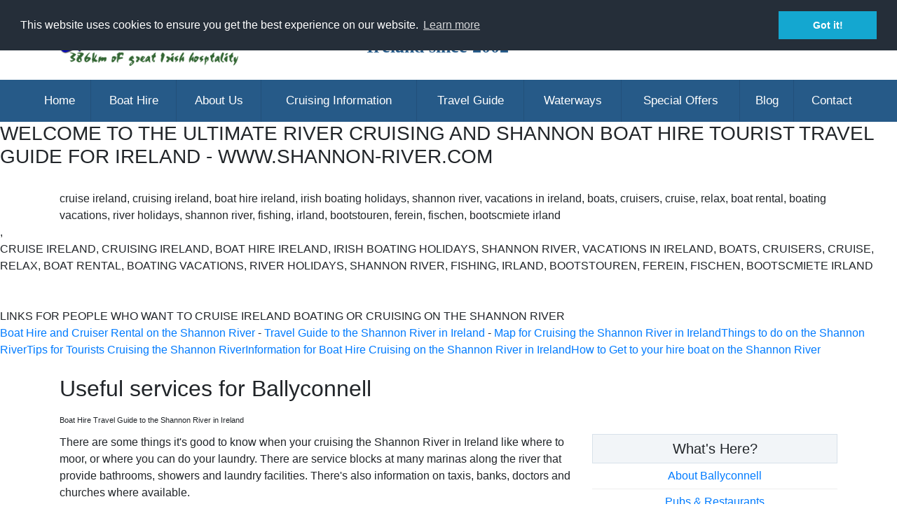

--- FILE ---
content_type: text/html; charset=utf-8
request_url: https://www.shannon-river.com/shannon_cruising_town_amenities.aspx?TownID=4
body_size: 16758
content:


<!DOCTYPE html>

<html xmlns="http://www.w3.org/1999/xhtml" lang="en">
<head>
    
<!-- Google tag (gtag.js) -->
<script async src="https://www.googletagmanager.com/gtag/js?id=G-4B0J5VVCDD"></script>
<script>
    window.dataLayer = window.dataLayer || [];
    function gtag() { dataLayer.push(arguments); }
    gtag('js', new Date());
    gtag('config', 'AW-954031084');
    gtag('config', 'G-4B0J5VVCDD');
    //Event snippet for Website traffic conversion page
    gtag('event', 'conversion', {'send_to': 'AW-954031084/h3Y1CL7RlJgYEOy39cYD'});
</script>

    <meta charset="UTF-8" /><meta http-equiv="Content-Type" content="text/html; charset=utf-8" /><meta name="viewport" content="width=device-width, initial-scale=1" /><link href="css/bootstrap.css" rel="stylesheet" />
    <!--<link href="css/bootstrap-grid.css" rel="stylesheet" />-->
    <link href="css/style.css" rel="stylesheet" /><link href="https://fonts.googleapis.com/css?family=Permanent+Marker|Playfair+Display|Rammetto+1" rel="stylesheet" /><link href="https://www.shannon-river.com/css/jquery-ui-1.10.4.custom.css" rel="stylesheet" type="text/css" /><link href="css/webslidemenu.css" rel="stylesheet" />
    <!--<link href="css/color-theme.css" rel="stylesheet" />-->
    <link href="css/fontawesome/css/all.min.css" rel="stylesheet" /><link rel="stylesheet" type="text/css" href="//cdnjs.cloudflare.com/ajax/libs/cookieconsent2/3.0.3/cookieconsent.min.css" />

    <script src="https://www.shannon-river.com/js/jquery-3.4.1.js"></script>
    <script src="https://www.shannon-river.com/js/bootstrap.bundle.min.js"></script>
    <script src="https://www.shannon-river.com/js/webslidemenu.js"></script>
    <script src="https://www.shannon-river.com/js/jquery-ui-1.10.4.custom.min.js" type="text/javascript"></script>
    <script src="//cdnjs.cloudflare.com/ajax/libs/cookieconsent2/3.0.3/cookieconsent.min.js"></script>
    <link rel="shortcut icon" href="images/favicon.png" type="image/x-icon" /><link rel="icon" href="favicon.ico" type="image/ico" />
<meta name="keywords" content="Cruise Ireland, Boat Hire Ireland, Boats, Boat Hire, Hire Boats, Ireland, Boating Holidays, Cruisers, Barges, Shannon River, Irland, Bootstouren, Ferein, Fischen, BootscMiete Irland, Shannon, Ireland, Irish, Tourism, Vacation, Holiday, Holidays, Vacations, River,  Waterways, Cruising, Boating, Relaxing, Fishing, Travel Guide, Tourists,  Guests, Pubs, Bars, Activities, Shannon Ireland, Tourism" />
<meta name="author" content="Handcoded by Brian Downey, Websmiths" />
<meta name="copyright" content="Shannon River Boat Hire Ireland 2022" />
<style type="text/css">
    table .span4
    {padding: 8px 0;
    }
</style>

    <script type="text/javascript">
        $(document).ready(function () {
            var stickyNavTop = $('#navbar').offset().top;
            // our function that decides weather the navigation bar should have "fixed" css position or not.
            var stickyNav = function () {
                var scrollTop = $(window).scrollTop(); // our current vertical position from the top
                // if we've scrolled more than the navigation, change its position to fixed to stick to top,
                // otherwise change it back to relative
                if (scrollTop > stickyNavTop) {
                    $('#navbar').addClass('sticky');
                } else {
                    $('#navbar').removeClass('sticky');
                }
            };

            stickyNav();
            // and run it again every time you scroll
            $(window).scroll(function () {
                stickyNav();
            });
        });
    </script>
    <script>
        (function (i, s, o, g, r, a, m) {
            i['GoogleAnalyticsObject'] = r; i[r] = i[r] || function () {
                (i[r].q = i[r].q || []).push(arguments)
            }, i[r].l = 1 * new Date(); a = s.createElement(o),
                m = s.getElementsByTagName(o)[0]; a.async = 1; a.src = g; m.parentNode.insertBefore(a, m)
        })(window, document, 'script', '//www.google-analytics.com/analytics.js', 'ga');

        ga('create', 'UA-7054790-1', 'shannon-river.com');
        ga('send', 'pageview');

        /* Cookie Consent */
        window.addEventListener("load", function () {
            window.cookieconsent.initialise({
                "palette": {
                    "popup": {
                        "background": "#252e39"
                    },
                    "button": {
                        "background": "#14a7d0"
                    }
                },
                "position": "top",
            })
        });
   
    //Start of Tawk.to Script

    /*var Tawk_API = Tawk_API || {}, Tawk_LoadStart = new Date();
    (function () {
        var s1 = document.createElement("script"), s0 = document.getElementsByTagName("script")[0];
        s1.async = true;
        s1.src = 'https://embed.tawk.to/6419b6cc31ebfa0fe7f3d7b9/1gs27447l';
        s1.charset = 'UTF-8';
        s1.setAttribute('crossorigin', '*');
        s0.parentNode.insertBefore(s1, s0);
    })();*/
</script>
                <script>(function (w, d, s, l, i) {
                        w[l] = w[l] || []; w[l].push({
                            'gtm.start':
                                new Date().getTime(), event: 'gtm.js'
                        }); var f = d.getElementsByTagName(s)[0],
                            j = d.createElement(s), dl = l != 'dataLayer' ? '&l=' + l : ''; j.async = true; j.src =
                                'https://www.googletagmanager.com/gtm.js?id=' + i + dl; f.parentNode.insertBefore(j, f);
                    })(window, document, 'script', 'dataLayer', 'GTM-N28P5MXL');</script>
<!--End of Tawk.to Script-->
    <meta name="google-translate-customization" content="7e279216ccba6448-160b0490f8dd48d2-g083673c67941d325-15" /><meta name="description" content="Cruise Ireland on Shannon River - Taxis, churches, doctors and mooring information in Ballyconnell for boat hire cruising holidays on the Shannon River in Ireland" /><link rel="canonical" href="https://www.shannon-river.com/shannon_cruising_town_amenities.aspx?TownID=4" /><title>
	Boat Hire Ireland Travel Guide - Amenities and Services in Ballyconnell
</title></head>
<body itemtype='https://schema.org/WebPage' itemscope='itemscope'>
    <!-- Facebook SDK for Like button -->
    <div id="fb-root"></div>
    <script>    (function (d, s, id) {
            var js, fjs = d.getElementsByTagName(s)[0];
            if (d.getElementById(id)) return;
            js = d.createElement(s); js.id = id;
            js.src = "//connect.facebook.net/en_US/sdk.js#xfbml=1&appId=147053358654273&version=v2.3";
            fjs.parentNode.insertBefore(js, fjs);
        }(document, 'script', 'facebook-jssdk'));</script>
    <form method="post" action="./shannon_cruising_town_amenities.aspx?TownID=4" onsubmit="javascript:return WebForm_OnSubmit();" id="form1">
<div class="aspNetHidden">
<input type="hidden" name="__EVENTTARGET" id="__EVENTTARGET" value="" />
<input type="hidden" name="__EVENTARGUMENT" id="__EVENTARGUMENT" value="" />
<input type="hidden" name="__LASTFOCUS" id="__LASTFOCUS" value="" />
<input type="hidden" name="__VIEWSTATE" id="__VIEWSTATE" value="cDu9PE/jLM2PknLz5JmgfIowGNQWdYhjt9dHlneRN3GZp+LeJckPZZqpR6gnK0MEETsp9BHgMLta5PeOCfMo37Pt0eGtDZPWg4XT3OHTbDnF0XIcTHitS4KoxObjqoClgJCA5n9KGidMMnn8E7Kh/INL0CSsqrV3LQ19WeIH0yxVMERV+AjVZk3C2I1rDaC28KqVNtHiadGUo1AZwsIO3jDL0Rgq5mUuycjrmgLGPYdOhcl0zk4IaLyT13np7774F693XRlmhU7Tnb8cSTPe0yU1VIRZJElg/hlZj/lFJrEfq7JdJFKZsxRlDnt0WsGI2sul71km5cp+JHWxwqxu1P0dkEa+19rOilFuyVOpuh2M/xuT34QEkMqfOfe5TTJWh2CMxYIfLX2HQoDhJWkLzZVZe+Aq/rBEV2QF+MZGydNtu5DBkbzMOwfQNs6EZBLmvx7lcOCMsEcKHSIysqbDhlVymRm2zPAGMm2ZUDmNW1WYrNw3igH6uSZ3YX8Z7Al5WEwWGUv9fDF13xfv9IWvmwnsaaHquIxVTkID0eFgyuqmPuSqyf89r7ZhrsAUVFcdixhuDJNgWsZm0g1AXph/Jbl9/sueJCxKzkCktg2yB5FDwrNWJblxFeSp7uRToA7K1wTCSOEGyBt2M9DQlOkk05oPzuvkIU7MCROtb6vR0jN5/b6K+xpvnzWO6tl75Gl8yb/QLFCa5Ph+m3qriwuGRSX1OvQKjQIoeLPkAv9oYyStuHwAYTdxivVgUG7c4yNOpBeX+bZo6LULK18Wc0e51dH/tKmpe+KpXf9/ewzlhpEUwImWOLfPYF4++WSqU0dgdmwQZvSF7I588lJROcEr/NLn7QdDevRp6w0KLYTkRGnrVAFTR2qoUCwYp5lMKcluZB1Gj0s2wOuO4MpdeETrpRUrndAORlenfLnFPdo0IkGcgFIKPHL+g/fEEkEGIABNYjTeWi7ZAlkuqCy90q89P+CfmWWqtfQpXE9510e0z8OFewFN4BaNFVyYusWsOS636LS9EAqxHOFjRY7NPiqxshc0+KdxEe5r8Cu59qDPx8MVmUF/[base64]/Q+ABCjgbIxv5DM1dV89B2xqY2VmfDZzviqQ3SsrS+kS9pJamsfYy/Y7gPlOAbzIA7jFQHj+IzB2a1AHzGGNe5+6N5UFuyg6tFVx6paprKlkZaY9REStAtg+0JrzAMRBUkOEegU4QGokS00zlYthW8I29n5zflEql5V0TiFhDuqkFfSMQsq0Of2WxUdFvUGPlipoaApSsWCZNpx4I4kAi6D5dT4DIUKYsUYvHn0l2ae2/EYRAXpUWvEFjiyUsCh+cNwMmhf6wvzTz2jw42L7z6GjdaS4KLaxIecp2JPo+jX9hRXEtTWLXhFlcg6Ug1sm1Of4fXyXNJW3Nlz+J499jgGCIdH6XDLZcSZsghEZaLP0sLg+3JoFpe3B+d2FIPcGzzEoahLECu7JRjPyEnK33mT/gii1t4BOl+0uFWyu79vjx6HtenKblLzXc/2O6hjjNvLz7ndGlRhk/K+7xp7GA0CKgCh5joIYSZDti6JZvpvl5Zfw1m+VLimi9jCPCV2tfWDY3ner3KYFHmGAT5j6XLSa79dc1hU3nZAR/a7fe75KY29Q/l4H2V4RJTg7ke+1vP8qof7staGdUJTgA6Jo/zAOfaR/IYke+r5rRWlViJcF6TOSJFcks8pLKZ/[base64]/KKG8iwJZguK5zw3ap3KaW9mTzqZUjb8C6lWLpqv2ZzxSafHEGT4nRrCuBwhMRzsMuTF7vYt1WNzKyKYgQqXkDhVvZbOWs6oYpYyaPIPyoLKkOkuyWpTkSAGsL82GRSk7avgvMWpUlnDTHYc9WLHAsQR4gJho2LnSRERNenBOi7ABxlTM9qsoosH4//kRkLqu+txnoez00FeN3ncDFJuyYoWWywQ2yTcLpkTOpZgFsbHzjEWbtQ/6JSi7VmUuB58krXGasz8ZujD+pgGlMS+B3byOu6guPkzCLGu14kMLbNk2DvUsPb5FFx69KjshWy+h3u/znqhZt7I1mCFsX4camPOisBUS03Q0o+1+/M/7SDrpV0PA0yNZbENtZIa8I0PyS+NsDSQpFvW4Z3F9ievYoYkwiDUBQ4BQPlusEhkadADFYR+UCDqy1vFX3FTgNsSirmyn1clj4V4INPiG+yld8cbPHwE4idxvn6TIBNkkMxjrMLw0HuERqqBaBNPdtyZqJK2yqY4un+n7wmW1AGhtVE9SxuzCnJkzB+0UI3j/vmKKn3vwHqUmsbSFZYjV4MVHbEK35M8Sbi7PkzKuikWtkxJjMDRbo/+A8dYtf2i8g6f5LQ0cF8zj/Geua8JXsP+xvM71IHHBUZJ2gtVMjG8Nw8EMlVokdaWq5XcKil7Tutqc0SzZp/7vSoWu2CCTdKIB+gN4eqFTY+B/dPBRC0PdablAliUKz+DwPEJq584ZmIstCKrAkJOVXTuBpZc5MU/OT3/2uihzF+Xb2JF2WJW64uyKoUf/CI+S+obWj99FR1nST6cDFqrmJ2S8+uuW1PHVjPddZhXN66a7SYwGAtu+T4u9rdwm5bMHKxmQnFs8O4MOcvDtSfTlk5AH7b1WTzH3ctcDE1YHMQpiJl3SdcGL1LWTbOFie6Y/mCtrSSSFB3fc3yiQsgU+Gz8Ib5A2K8JigpkbzSQWn05/nlFmdooVxZUOhJB+MRgoo9YwmWNx19lX4FCoWB1yj8pSnXD8LYesaJC4qm3kJABAYppBbtSwDpQCJJV9L+0lLTrHdglgzjVxGS0hLsexHWDuYxk7sokUgrcdWLPoV2ups2JgQ9p64R67DiqHnWnlxhI5eId5sT8Km7ZxMe2OL3IScWLb4Dq6PS2wjnfa/VjXUJav+NhSxo5tgo5kF6FVIq5M2cfhq0Wtj57qRC4dMpc3n6OmXXTRiBqllLHDr81Z1K/lfO9rsgCMuud/FPGFtiwzw6TM7iKrUjBIlUgkk8PB7IzIrkIIcAA8d4KZZ37EXDOmHJrw6CUDapZ+wjKhZoku/OU0p9oMALCo67bd0i8nLpFiIAcxVJ5ePV/PUoQWz2WcAMvy+SXLss4DxsnKQxJXer/9LNEKIwokUg4u1JlINT0BeII8CXJY5w35BrXg9pWG7LuXos4JC/m3732zTtyNTKx2PWkVi3hr7z/HyZQk+I4gAZ5rh2iorMPrWXjvj9UPu8wT6DZR4k777MzJJWWvRUh5GNZ40QGMxGGCRKPmEAhUi8yyFbkeCR1mJ/GR3si3i0fpZvtX3dOFNSewqdYRUgOn19HvXvbUUWLWlKs9KV+18lMcPCt8U2eD4Pv5mBEo+x97s5ouCooWZc9Fm2DKy7bK9/LmZfxsKCwovyHaYh8F67lR8TBTpi7lh5b3seEn3CVLr+vu9izgIbE7WzkDSvGwogdYS5xI4USabahIda1kfjHd8AW0HNX+bbgpjr18bUzY/gpBNjhQF0n+6iyyXd30AK9LFrHw5/zXXmZhHEDZJ82zR7+ZST22RlhxihqGXivnRNQtnc6ebnhzhu1kOyutXJV+V1AyaCwe4M98T9/Trv0vFoQHFjnTOiM2pB06z8m/aq0kKBj1tQO6sYg8bbHiBSP4ixcEHdyk+GSGrtJWzkJY8xLXFzJONNGIGVp/rJ3i9XVOeQMgBzSYYLVAzdziVTCq4Oa5KSbPRNRKvYGsiceDtwDAskIDFx3q6RfPa2sLAgpzhN6XyIU7U7k0erLmWoz8u+qDPJoxTBydNSwKc+56nPu/UjceLDDYqk4UklgJmmLghsimVBrBU1tNYvxJpYxD2jYYFGBcS38IVn+Ldk4GXZYpDu4v3nsroEmIhxufGp7tiacwQms6p1jfe6Rn9VwCzw33DXCk5OU/hfbRz1noOvLBUKhS4bdOq5j0UOWb+SfSyP2AoG5M/YsosmwovdiBLx4rfK0sMd47RbRf2aqbT6c4ss2Sryvzr/TeWICQjv0jhetL6aHzx5CHrem0k690V+AiuEi8Mq8SNX2LlSAhOZShEF2H8s1EM/rOCje4ewIv9K/SlzgbR9OU5qN2TP6/2JYB8i3qF9arZB4n15tImonlEXmTjGCP+94RIlMKhS4GEvLwVndV/y7Qoxp8CF1Af7d6yf4/oaCLxvd/36x589EYAR0FiATCjklzpSqy5JBufPrUfcks29a37+uu+4AQBJ8OHhjl5BrLzARTYTA90579XBKf0fJOfTB9ItBUz3uIoUPe4cbvI21mzO//6ALXS85ecOxIYaTxgI/m3vqElEIgPcrEYMJoROGscdoQZzdERZdcA6lTVGYuzG9ARsK9D6mgmhtnfJNZyZ3YZ5alMLfiNh2iZmJFds4=" />
</div>

<script type="text/javascript">
//<![CDATA[
var theForm = document.forms['form1'];
if (!theForm) {
    theForm = document.form1;
}
function __doPostBack(eventTarget, eventArgument) {
    if (!theForm.onsubmit || (theForm.onsubmit() != false)) {
        theForm.__EVENTTARGET.value = eventTarget;
        theForm.__EVENTARGUMENT.value = eventArgument;
        theForm.submit();
    }
}
//]]>
</script>


<script src="/WebResource.axd?d=pynGkmcFUV13He1Qd6_TZIBQVZ0kLL9hJrA-CvSXpheve3abdw7_8cOkGZn-Od7PiclD3bavgyJ2N7p9wYIadA2&amp;t=638563307773552689" type="text/javascript"></script>


<script src="/WebResource.axd?d=x2nkrMJGXkMELz33nwnakCvEQqiaOZzKrKOacWIZDpXo30fBTDYtfvLTK66emSToWRIf1r4iR-ER8glwtzIhTcPTe1Xy0atsn26viqHjvU41&amp;t=638563307773552689" type="text/javascript"></script>
<script type="text/javascript">
//<![CDATA[
function WebForm_OnSubmit() {
if (typeof(ValidatorOnSubmit) == "function" && ValidatorOnSubmit() == false) return false;
return true;
}
//]]>
</script>

<div class="aspNetHidden">

	<input type="hidden" name="__VIEWSTATEGENERATOR" id="__VIEWSTATEGENERATOR" value="0C74EB23" />
	<input type="hidden" name="__VIEWSTATEENCRYPTED" id="__VIEWSTATEENCRYPTED" value="" />
	<input type="hidden" name="__EVENTVALIDATION" id="__EVENTVALIDATION" value="/Pbo1j2Q/O+RgMLo9/QF/HEeEE0TLTWTvNVJTC3cSSZ5Bxs0Jq7RRqPBid1EAGNyXuIn3dyahw/GgCm3PP6RXOe7L1mP2zhXgkZmFJpj/DiWI3D1gkoDm1TgSYuZg2Dr6xjxsQ7b0k/EfvzNR2RLCRxvMlGAIiSq9pjmN80UN0gGCnKW881f5636sjoQNl9SRzkRc+p71CJ78By6zIQhu06XYAGWjAviiJRIA5628q9vqGOHXvRLfrBjyAreRr/hxtdTSYmu5t7h18f5AuG873CrFJIPAApubP2+eVRVpBUOzqZHNFubTyKa3R+pOWe9Pn56BmHsAtoDrOxI73hW/og+Qe1yIiWwm7zr8U16lma0kg7ieOWn/Y5eztwYB93F9AZpyymFNXlclMj7xIt00Xkt3uJVkFufsdni32c1yJyG9xcqSbbnX3NFdsPtrQg+cQeCuSSS7w+qMnF0IBH6NOBl9DOydeYGBE+6U3738KuLL0zjTA3DKU/hWZyWofATTUgUHV2JpKauIkoOXy5VVVtwxTCFfEzsQBaRYLvnY5KwwlG7iM6GOXeggTyflRJfAAXrPJpmOz9Zh4oD8ChEIWv/rMdCuiDWKP3J4rMOL+Pz3RfWpXDVF5P20cdby3r7xIB91N62sRBCOt3BERYT14Akz/tb/D1/0Z5DC9m3sc3nKMPkgk5Jz3MO6lEMNkleaTLpX/aq0aOSCmO9nQblY8ozh7sbpQUUtbcooa8TIlgl+1MmZ+Cj/QWFIbnSikpnWB+ob0oQFqdWhpSq4p18jV26F3UaHBb/HIa3TgM8pz6OD4DDrlrK/GTx+cWzQ792g5cIwj5WJ1OVbvRjps87MuK/8WUNeDfgI0fbV1f/KSFePXqNvnHiYeasb9k5JF7KW1s2+SSYr3Q0mbpXYicKgywqVL9VoJm2JkSmDjrVlb5wkFOHL3DK9ZOqLSERZlMgzinld8OcjiFJY8wVNnOOsdXSckoaAHNIEL8WYyo9hfLtNnzkgekH3J5JWJMIuPkeEu1v/h2jmhoqC554Is1JggB6ZN1+xCZcKb/OB4TjU1lDS9NFPEoQPwngyIUHVizPk+PNyZXSyHzg+3GnQPVIGnvbOFcCeX5Q6aqAsN3HLvBEeW2+OstbOK2+yfFWjnIt20xglt4edlMcbyNVexoZbQ==" />
</div>
        <header>
            <div class="container" id="banner">
                <div class="row">
                    <div class="col-lg-3 col-md-6 col-xs-8">
                        <a href="Default.aspx">
                            <img id="imgLogo" class="img-fluid" src="images/logo.png" alt="Shannon River Boat Hire Comparison Website Ireland" style="margin: 20px 0;" />
                            </a>
                    </div>
                    <div class="col-lg-7 d-none d-lg-block text-center pt-2">
                        <h2 class="bannertag">Arranging Shannon Boat Hire Holidays in Ireland since 2002</h2>
                    </div>

                    <div class="col-lg-2 col-md-6 col-xs-4 justify-content-center">

                        <div id="google_translate_element" class="googletranslate"></div>
                        <script type="text/javascript">
                            function googleTranslateElementInit() {
                                new google.translate.TranslateElement({ pageLanguage: 'en', includedLanguages: 'en,cs,da,de,el,es,et,fi,fr,ga,hr,hu,is,it,ja,lt,mk,mt,nl,no,pl,pt,ro,ru,sk,sl,sr,sv' }, 'google_translate_element');
                            }
                        </script>
                        <script type="text/javascript" src="//translate.google.com/translate_a/element.js?cb=googleTranslateElementInit"></script>

                    </div>
                </div>
            </div>
            <!-- top section -->

            <div class="container-fluid" style="background-color: #265A88;" id="navbar">
                <nav class="wsdownmenu clearfix">
                    <ul class="wsdown-mobile wsdownmenu-list">
                        <li><a id="lnkHome" href="Default.aspx">Home</a></li>
                        <li><a id="lnkBoatHire" href="BoatHire.aspx">Boat Hire</a>
                            <ul class="wsdownmenu-submenu">
                                <li><a id="lnkAllBoat" href="cruise_hire_boats_ireland.aspx">View All Boats</a></li>
                                <li><a id="lnkGiftVouchers" href="boat_hire_voucher.aspx">Gift Vouchers</a></li>
                            </ul>
                        </li>
                        <li><a id="lnkAbout" href="About_Shannon_River_Boat_Hire.aspx">About Us</a>
                            <ul class="wsdownmenu-submenu">
                                <li><a id="lnkTestimonials" href="Testimonials.aspx">Testimonials</a></li>
                                <li><a id="lnkGallery" href="Gallery.aspx">Customer Gallery</a></li>
                            </ul>
                        </li>
                        <li><a id="lnkCruising" href="Cruising.aspx">Cruising Information</a>
                            <ul class="wsdownmenu-submenu">
                                <li><a id="lnkTimes" href="Times.aspx">Cruising Times</a></li>
                                <li><a id="lnkFAQ" href="FAQ.aspx">FAQ</a></li>
                                <li><a id="lnkTravel" href="Travel.aspx">Getting to your Boat</a></li>
                                <li><a id="lnkNavigation" href="shannon_navigation_maps.aspx">Navigation</a></li>
                                <li><a id="lnkVideos" href="shannon_boat_hire_videos.aspx">Videos</a></li>
                            </ul>
                        </li>
                        <li><a id="lnkTravelGuide" href="TravelGuide.aspx">Travel Guide</a>
                            <ul class="wsdownmenu-submenu">
                                <li><a id="lnkTowns" href="Shannon_boat_hire_towns.aspx">Towns &amp; Villages</a></li>
                                <li><a id="lnkMap" href="Map.aspx">Interactive Map</a></li>
                                <li><a id="lnkSuggestedCruises" title="Suggested Boat Hire Cruises and Itineraries" href="suggested_shannon_river_cruises.aspx">Suggested Cruises</a></li>
                                <li><a id="lnkActivities" title="Activities for Boat Hire Holidays in Ireland" href="boat_hire_activities.aspx">Activities</a></li>
                            </ul>
                        </li>
                        <li><a id="lnkWaterways" href="Waterways.aspx">Waterways</a>
                            <ul class="wsdownmenu-submenu">
                                <li><a id="lnkLowerShannon" href="LowerShannon.aspx">Lower Shannon/Lough Derg</a></li>
                                <li><a id="lnkUpperShannon" href="UpperShannon.aspx">Upper Shannon</a></li>
                                <li><a id="lnkErne" href="Erne.aspx">Erne Waterway/Lough Erne</a></li>
                            </ul>
                        </li>
                        <li><a id="lnkOffers" href="Offers.aspx">Special Offers</a></li>
                        <li><a id="lnkBlog" href="Blog/">Blog</a></li>
                        <li><a id="lnkContact" href="Contact.aspx">Contact</a></li>
                    </ul>
                </nav>
            </div>
        </header>
        <span id="lblSpider"><DIV CLASS='CONTAINER'><DIV CLASS='ROW'><DIV CLASS='COL-12'><H2>WELCOME TO THE ULTIMATE RIVER CRUISING AND SHANNON BOAT HIRE TOURIST TRAVEL GUIDE FOR IRELAND - WWW.SHANNON-RIVER.COM</H2></DIV></DIV></DIV><br /><div class='container'><div class='row'><div class='col-12'>cruise ireland, cruising ireland, boat hire ireland, irish boating holidays, shannon river, vacations in ireland, boats, cruisers, cruise, relax, boat rental, boating vacations, river holidays, shannon river, fishing, irland, bootstouren, ferein, fischen, bootscmiete irland</div></div></div>, <DIV CLASS='CONTAINER'><DIV CLASS='ROW'><DIV CLASS='COL-12'>CRUISE IRELAND, CRUISING IRELAND, BOAT HIRE IRELAND, IRISH BOATING HOLIDAYS, SHANNON RIVER, VACATIONS IN IRELAND, BOATS, CRUISERS, CRUISE, RELAX, BOAT RENTAL, BOATING VACATIONS, RIVER HOLIDAYS, SHANNON RIVER, FISHING, IRLAND, BOOTSTOUREN, FEREIN, FISCHEN, BOOTSCMIETE IRLAND</DIV></DIV></DIV><br /><br /><DIV CLASS='CONTAINER'><DIV CLASS='ROW'><DIV CLASS='COL-12'>LINKS FOR PEOPLE WHO WANT TO CRUISE IRELAND BOATING OR CRUISING ON THE SHANNON RIVER<br /><a href='Default.aspx'>Boat Hire and Cruiser Rental on the Shannon River</a> - <a href='TravelGuide.aspx'>Travel Guide to the Shannon River in Ireland</A> - <a href='Map.aspx'>Map for Cruising the Shannon River in Ireland</A><a href='Default.aspx'>Things to do on the Shannon River</a><a href='FAQ.aspx'>Tips for Tourists Cruising the Shannon River</a><a href='Cruising.aspx'>Information for Boat Hire Cruising on the Shannon River in Ireland</a><a href='Travel.aspx'>How to Get to your hire boat on the Shannon River</a></div></div></div></span>
        
    <section class="my-4">
        <div class="container">
            <h2 class="hidden">Cruise Ireland on the Shannon River with Boat Hire, Boat hire facilities for Barge Rental and Relaxing Cruises on the Shannon River in Ireland </h2>
            <div class="row">
                <div class="col-12">
                <h1><span id="ContentPlaceHolder1_lblTown">Useful services for Ballyconnell<br /><span style='font-size: 11px; font-weight: normal'>Boat Hire Travel Guide to the Shannon River in Ireland</span></h1>
                    </div>
                <div class="col-md-8 col-sm-12">
                    
        <p>There are some things it's good to know when your cruising the Shannon River in Ireland like where to moor, or where you can do your laundry. There are service blocks at many marinas along the river that provide bathrooms, showers and laundry facilities. There's also information on taxis, banks, doctors and churches where available.</p>
            <div class="row my-3">
        <table cellspacing="0" id="ContentPlaceHolder1_fvBoatingAmenities" style="width:100%;border-collapse:collapse;">
	<tr>
		<td colspan="2">
                 <div class="row">
                 <div class="col-12">
                    <h4>Mooring</h4>
                    <span id="ContentPlaceHolder1_fvBoatingAmenities_MooringLabel"><p>Mooring at the bridge. Also mooring to the east at Aghalane. The lock keeper for Meelick lock can be contacted at 00353 (0)90-6451359.</p></span>
                 </div>
                     </div>
                 <div class="row">
                 <div class="col-12">
                <h4>Boating Facilities</h4>
                     </div>
                 <div class="col-md-3 col-sm-6 col-xs-12 py-2">
                    Toilets: <span id="ContentPlaceHolder1_fvBoatingAmenities_lblToilets">Yes</span>
                </div>
               <div class="col-md-3 col-sm-6 col-xs-12 py-2">Showers: 
                <span id="ContentPlaceHolder1_fvBoatingAmenities_lblShowers">Yes</span></div>
                <div class="col-md-3 col-sm-6 col-xs-12 py-2">Water: 
                <span id="ContentPlaceHolder1_fvBoatingAmenities_lblWater">Yes</span></div>
                <div class="col-md-3 col-sm-6 col-xs-12 py-2">Diesel: 
                <span id="ContentPlaceHolder1_fvBoatingAmenities_lblDiesel">No</span></div>
                 <div class="col-md-3 col-sm-6 col-xs-12 py-2">Power: 
                <span id="ContentPlaceHolder1_fvBoatingAmenities_lblPower">No</span></div>
                <div class="col-md-3 col-sm-6 col-xs-12 py-2">Laundry: 
                <span id="ContentPlaceHolder1_fvBoatingAmenities_lblLaundry">Yes</span></div>
                <div class="col-md-3 col-sm-6 col-xs-12 py-2">Pumpout: 
                <span id="ContentPlaceHolder1_fvBoatingAmenities_lblPumpout">Yes</span></div>
                    </div>
            </td>
	</tr>
</table>
       
        
 </div>
    
<div class="row my-3">
    
        <h4>Local Services</h4>
    
   
    <table cellspacing="0" id="ContentPlaceHolder1_fvAmeneties" style="width:100%;border-collapse:collapse;">
	<tr>
		<td colspan="2">
            <div class="row my-3">
                <div class="col-3">
                     <span id="ContentPlaceHolder1_fvAmeneties_lblPOHeader">Post Office</span>
                </div>
               <div class="col-9">
                    <span id="ContentPlaceHolder1_fvAmeneties_lblPO">Post Office</span>
               </div>
            </div>
            <div class="row my-3">
                <div class="col-3">
                <span id="ContentPlaceHolder1_fvAmeneties_lblRCChurchHeader">RC Church</span>
                </div>
                <div class="col-9">
                    <span id="ContentPlaceHolder1_fvAmeneties_lblRCChurch">Our Lady of Lourdes, Phone 00353 (0)49 9526291</span>
                </div>
            </div>
            <div class="row my-3">
                <div class="col-3">
                    
                </div>
                <div class="col-9">
                    
                </div>
            </div>
             <div class="row my-3">
                <div class="col-3">
                    <span id="ContentPlaceHolder1_fvAmeneties_lblPoliceHeader">Police</span>
                </div>
                <div class="col-9">
                    <span id="ContentPlaceHolder1_fvAmeneties_lblPolice">00353 (0)49 9525580</span>
                </div>
            </div>
             <div class="row my-3">
                <div class="col-3">
                    <span id="ContentPlaceHolder1_fvAmeneties_lblTaxiHeader">Taxi</span>
                </div>
                <div class="col-9">
                    <span id="ContentPlaceHolder1_fvAmeneties_lblTaxi"><p>;Michael Boylan, 087 6607 096</p></span>
                </div>
            </div>
            <div class="row my-3">
                <div class="col-3">
                    <span id="ContentPlaceHolder1_fvAmeneties_lblBanksHeader">Banks</span>
                </div>
                <div class="col-9">
                    <span id="ContentPlaceHolder1_fvAmeneties_lblBanks"><ul>
<li>Ulster Bank, 19 Main Street, Ballyconnell. 00353 (0)49&nbsp;</li>
</ul></span>
                </div>
            </div>
        </td>
	</tr>
</table>
            
            
</div>
        
                </div>
                <div class="col-md-4 col-sm-12">
                    <div class="rp-box">
                         <h5>What's Here?</h5>
                <ul class="quicknav">
                    <li><a id="ContentPlaceHolder1_lnkHome" href="Town.aspx?TownID=4">About Ballyconnell</a></li>
                    <li><a id="ContentPlaceHolder1_lnkPubs" href="shannon_boathire_restaurants.aspx?TownID=4">Pubs &amp; Restaurants</a></li>
                    <li><a id="ContentPlaceHolder1_lnkActivities" href="Activities.aspx?TownID=4">Things to Do</a></li>
                </ul>
                    </div>
                    
<div class="rp-box">
<h5>Choose a Town</h5>

            <div class="row">
                <div class="col-md-12">
                    <p>Choose a town or village on the Shannon River</p>
                </div>
            </div>
            <div class="row">
                <div class="col-md-12">
                    <select name="ctl00$ContentPlaceHolder1$TownPicker1$ddlTownPicker" onchange="javascript:setTimeout(&#39;__doPostBack(\&#39;ctl00$ContentPlaceHolder1$TownPicker1$ddlTownPicker\&#39;,\&#39;\&#39;)&#39;, 0)" id="ContentPlaceHolder1_TownPicker1_ddlTownPicker" class="form-control" style="width:100%;">
	<option selected="selected" value="0">--Select--</option>
	<option value="1">Belleek</option>
	<option value="2">Kesh</option>
	<option value="3">Enniskillen</option>
	<option value="4">Ballyconnell</option>
	<option value="5">Belturbet</option>
	<option value="6">Ballinamore</option>
	<option value="7">Drumshanbo</option>
	<option value="33">Keshcarrigan</option>
	<option value="8">Leitrim</option>
	<option value="34">Cootehall</option>
	<option value="9">Boyle</option>
	<option value="10">Carrick</option>
	<option value="11">Drumsna</option>
	<option value="12">Jamestown</option>
	<option value="13">Dromod</option>
	<option value="14">Roosky</option>
	<option value="15">Tarmonbarry</option>
	<option value="16">Clondra</option>
	<option value="17">Lanesborough</option>
	<option value="18">Glasson</option>
	<option value="19">Athlone</option>
	<option value="20">Shannonbridge</option>
	<option value="21">Ballinasloe</option>
	<option value="22">Banagher</option>
	<option value="23">Portumna</option>
	<option value="24">Terryglass</option>
	<option value="25">Kilgarvan</option>
	<option value="27">Dromineer</option>
	<option value="26">Mountshannon</option>
	<option value="28">Scarriff</option>
	<option value="36">Garrykennedy</option>
	<option value="29">Killaloe</option>

</select>
                  </div>
             </div>

        
    </div>

                    
<script type="text/javascript">
    //Change mindate until start of season - new Date() for current date or new Date('9 March 202?') for pre-season
    $(document).ready(function () {
       
        var today = new Date();
        var startYear;
        var startDate = new Date();
        //today = new Date("2025/05/07"); 
        var currentMonth = today.getMonth();

        var currentYear = today.getFullYear();
         if (currentMonth > 9) {
            startYear = currentYear + 1;
            startDate = new Date(startYear + "/03/10");
         }
         else if (currentMonth < 3) {
             startYear = currentYear;
            startDate = new Date(currentYear + "/03/10"); //$("#messageDiv").text(startDate);
        }
         else {
             startYear = currentYear;
            startDate = today;
        }
             
        var endDate = new Date(startYear + "/10/31");
        /*adding for 2026*/ endDate = "31/10/2026";
        $("#tbxStartDate").datepicker({ dateFormat: "dd/mm/yy", minDate: startDate, maxDate: endDate, changeMonth: true, changeYear: true });
    });
</script>
<div class="rp-box">
     
    <span id="ContentPlaceHolder1_BookingForm1_rfvStartDate" style="display:inline-block;color:Red;font-size:14px;width:98%;display:none;"> * Date is Required<br /></span>
     <span id="ContentPlaceHolder1_BookingForm1_cvStartDate" style="display:inline-block;color:Red;font-size:14px;width:98%;display:none;">* Please enter a valid date<br /></span>
    <span id="ContentPlaceHolder1_BookingForm1_cvDuration" style="display:none;">* Please choose a duration<br /></span>
    <span id="ContentPlaceHolder1_BookingForm1_cvCrew" style="display:none;">* Please choose your crew numbers<br /></span>
    <div id="messageDiv"></div>
 <h5>Find Your Boat</h5>
    <div class="row my-2">
        <div class="col-md-12">
            <div class="input-group">
                <div class="input-group-prepend"><span class="input-group-text"><i class="fa fa-users" style="color: #265A88;"></i></span></div>
             <select name="ctl00$ContentPlaceHolder1$BookingForm1$ddlBerths" id="ContentPlaceHolder1_BookingForm1_ddlBerths" class="form-control" placeholder="How May Crew Members?">
	<option selected="selected" value="0" class="selected disabled">How many crew?</option>
	<option value="2">2-4</option>
	<option value="4">4-6</option>
	<option value="6">6-8</option>
	<option value="8">8+</option>

</select>
            </div>
        </div>
    </div>
    <div class="row my-2">
        <div class="col-md-12">
           <div class="input-group">
                <div class="input-group-prepend"><span class="input-group-text"><i class="fa fa-calendar" style="color: #265A88;"></i></span></div>
                <input name="ctl00$ContentPlaceHolder1$BookingForm1$tbxStartDate" type="text" id="tbxStartDate" class="form-control" aria-describedby="basic-addon1" placeholder="Start Date?" />
            </div>
        </div>
    </div>    
     <div class="row my-2">
        <div class="col-md-12">
             <div class="input-group">
                <div class="input-group-prepend"><span class="input-group-text"><i class="fa fa-clock" style="color: #265A88;"></i></span></div>
               
                <select name="ctl00$ContentPlaceHolder1$BookingForm1$ddlDuration" id="ContentPlaceHolder1_BookingForm1_ddlDuration" class="form-control">
	<option selected="selected" value="0" class="selected disabled">For How Long</option>
	<option value="3">3 Nights</option>
	<option value="4">4 Nights</option>
	<option value="5">5 Nights</option>
	<option value="6">6 Nights</option>
	<option value="7">7 Nights</option>
	<option value="10">10 Nights</option>
	<option value="11">11 Nights</option>
	<option value="14">14 Nights</option>

</select>
            </div>
        </div>
    </div>
    <div class="row my-2">
        <div class="col-md-12">
        <input type="submit" name="ctl00$ContentPlaceHolder1$BookingForm1$btnFindBoat" value="Show Boats" onclick="javascript:WebForm_DoPostBackWithOptions(new WebForm_PostBackOptions(&quot;ctl00$ContentPlaceHolder1$BookingForm1$btnFindBoat&quot;, &quot;&quot;, true, &quot;bookingform&quot;, &quot;&quot;, false, false))" id="ContentPlaceHolder1_BookingForm1_btnFindBoat" class="btn btn-primary d-block mx-auto" />
        </div>
    </div>
  </div>
     
  
                </div>
            </div>
        </div>
    </section>


 <section>
        <div class="container">
            <div class="row">
                <div class="col-sm-12 border-top pt-2">
                    <p>
                        <strong>Thinking of hiring a boat to cruise the Shannon River?</strong> We offer the <strong>widest choice of rental boats, impartial advice on boat hire and the best current discounts</strong> all for the same price as booking direct. Boat hire has never been easier.<br />
                        The travel guide is available free of charge due to the travel agents commission taken on boat hire services on the river. Feel free to browse the site at your leisure - all we ask is that if you are taking a boating holiday on the Shannon, you book it through the Shannon River web site.
                    </p>
                </div>
            </div>
        </div>
    </section>

        <section style="position: relative">
            <footer class="footer" style="position: absolute; width: 100%;">
                <div class="container">
                    <div class="row mb-5">
                        <div class="col-md">
                            <div class="ftco-footer-widget mb-4">
                                <h2>The Shannon</h2>
                                <ul>
                                    <li><a id="flTravelGuide" href="TravelGuide.aspx">Travel Guide</a></li>
                                    <li><a id="flMap" href="Map.aspx">Interactive Map</a></li>
                                    <li><a id="flTimes" href="Times.aspx">Cruising Times</a></li>
                                    <li><a id="flGallery" href="Gallery.aspx">Customer Gallery</a></li>
                                    <li><a id="flBoatHire" href="BoatHire.aspx">Boat Hire</a></li>
                                </ul>
                            </div>
                        </div>
                        <div class="col-md">
                            <h2>CRUISING</h2>
                            <ul>
                                <li><a id="flFAQ" href="FAQ.aspx">FAQ</a></li>
                                <li><a id="flOffers" href="Offers.aspx">Special Offers</a></li>
                                <li><a id="flGiftVoucher" href="boat_hire_voucher.aspx">Gift Vouchers</a></li>
                                <li><a id="flTravel" href="Travel.aspx">Getting to your Boat</a></li>
                                <li><a id="flLinks" href="Links.aspx">Links</a></li>
                                <li><a id="HyperLink1" href="BoatHire.aspx">Boat Hire</a></li>
                            </ul>
                        </div>
                        <div class="col-md">
                            <h2>SHANNON RIVER</h2>
                            <ul class="list-unstyled">
                                <li><a id="flAbout" href="About_Shannon_River_Boat_Hire.aspx">About Us</a></li>
                                <li><a id="flBlog" href="Blog">Blog</a></li>
                                <li><a id="flTestimonials" href="Testimonials.aspx">Testimonials</a></li>
                                <li><a id="flTerms" href="Terms.aspx">Terms & Conditions</a></li>
                                <li><a id="flPolicy" href="Policy.aspx">Privacy Policy</a></li>
                                <li><a id="flCustomerArea" href="customerarea/">Customer Area</a></li>
                            </ul>

                        </div>
                        <div class="col-md">
                            <h2>Have a Question?</h2>
                            Phone: <a href="tel:00353 (0)818 998 889">00353 (0)818 998 889</a><br />
                            <a href="tel:00353 (0)71 9658964">00353 (0)71 9658964</a>
                        <br />
                            Email: <a href="mailto:info@shannon-river.com">info@shannon-river.com</a><br />
                            <br />
                            <span><a href="https://www.twitter.com/BoatHireIreland" target="_blank"><i class="fab fa-twitter-square" style="font-size: 40px; color: #808080 !important;"></i></a></span>&nbsp;&nbsp;
                                    <span><a href="https://www.facebook.com/shannonriverboats" target="_blank"><span class="fab fa-facebook-square" style="font-size: 40px; color: #808080 !important;"></span></a></span>&nbsp;&nbsp;
                                    <span><a href="skype:shannonriverboats"><span class="fab fa-skype" style="font-size: 40px; color: #808080 !important;"></span></a></span>&nbsp;&nbsp;
                            <span><a href="https://g.page/r/CbCYEYB-TtujEB0/" target="_blank"><span class="fab fa-google" style="font-size: 40px; color: #808080 !important;"></span></a></span>&nbsp;&nbsp
                            <span><a href="https://www.youtube.com/channel/UC8U5qX2hwRM9V37ci52TdIw" target="_blank"><span class="fab fa-youtube-square" style="font-size: 40px; color: #808080 !important;"></span></a></span>
                        </div>
                    </div>
                    <div class="row">
                        <div class="col-md-12 text-center">

                            <p style="font-size: 11px;">
                                Copyright &copy;<script>document.write(new Date().getFullYear());</script>
                                All rights reserved | Web design by <a href="https://www.websmiths.ie" target="_blank">websmiths</a>
                            </p>
                        </div>
                    </div>
                </div>
            </footer>
        </section>
    
<script type="text/javascript">
//<![CDATA[
var Page_Validators =  new Array(document.getElementById("ContentPlaceHolder1_BookingForm1_rfvStartDate"), document.getElementById("ContentPlaceHolder1_BookingForm1_cvStartDate"), document.getElementById("ContentPlaceHolder1_BookingForm1_cvDuration"), document.getElementById("ContentPlaceHolder1_BookingForm1_cvCrew"));
//]]>
</script>

<script type="text/javascript">
//<![CDATA[
var ContentPlaceHolder1_BookingForm1_rfvStartDate = document.all ? document.all["ContentPlaceHolder1_BookingForm1_rfvStartDate"] : document.getElementById("ContentPlaceHolder1_BookingForm1_rfvStartDate");
ContentPlaceHolder1_BookingForm1_rfvStartDate.controltovalidate = "tbxStartDate";
ContentPlaceHolder1_BookingForm1_rfvStartDate.display = "Dynamic";
ContentPlaceHolder1_BookingForm1_rfvStartDate.validationGroup = "bookingform";
ContentPlaceHolder1_BookingForm1_rfvStartDate.evaluationfunction = "RequiredFieldValidatorEvaluateIsValid";
ContentPlaceHolder1_BookingForm1_rfvStartDate.initialvalue = "";
var ContentPlaceHolder1_BookingForm1_cvStartDate = document.all ? document.all["ContentPlaceHolder1_BookingForm1_cvStartDate"] : document.getElementById("ContentPlaceHolder1_BookingForm1_cvStartDate");
ContentPlaceHolder1_BookingForm1_cvStartDate.controltovalidate = "tbxStartDate";
ContentPlaceHolder1_BookingForm1_cvStartDate.errormessage = "Please enter a valid date";
ContentPlaceHolder1_BookingForm1_cvStartDate.display = "Dynamic";
ContentPlaceHolder1_BookingForm1_cvStartDate.validationGroup = "bookingform";
ContentPlaceHolder1_BookingForm1_cvStartDate.type = "Date";
ContentPlaceHolder1_BookingForm1_cvStartDate.dateorder = "dmy";
ContentPlaceHolder1_BookingForm1_cvStartDate.cutoffyear = "2029";
ContentPlaceHolder1_BookingForm1_cvStartDate.century = "2000";
ContentPlaceHolder1_BookingForm1_cvStartDate.evaluationfunction = "CompareValidatorEvaluateIsValid";
ContentPlaceHolder1_BookingForm1_cvStartDate.operator = "DataTypeCheck";
var ContentPlaceHolder1_BookingForm1_cvDuration = document.all ? document.all["ContentPlaceHolder1_BookingForm1_cvDuration"] : document.getElementById("ContentPlaceHolder1_BookingForm1_cvDuration");
ContentPlaceHolder1_BookingForm1_cvDuration.controltovalidate = "ContentPlaceHolder1_BookingForm1_ddlDuration";
ContentPlaceHolder1_BookingForm1_cvDuration.display = "Dynamic";
ContentPlaceHolder1_BookingForm1_cvDuration.validationGroup = "bookingform";
ContentPlaceHolder1_BookingForm1_cvDuration.type = "Integer";
ContentPlaceHolder1_BookingForm1_cvDuration.evaluationfunction = "CompareValidatorEvaluateIsValid";
ContentPlaceHolder1_BookingForm1_cvDuration.valuetocompare = "0";
ContentPlaceHolder1_BookingForm1_cvDuration.operator = "NotEqual";
var ContentPlaceHolder1_BookingForm1_cvCrew = document.all ? document.all["ContentPlaceHolder1_BookingForm1_cvCrew"] : document.getElementById("ContentPlaceHolder1_BookingForm1_cvCrew");
ContentPlaceHolder1_BookingForm1_cvCrew.controltovalidate = "ContentPlaceHolder1_BookingForm1_ddlBerths";
ContentPlaceHolder1_BookingForm1_cvCrew.display = "Dynamic";
ContentPlaceHolder1_BookingForm1_cvCrew.validationGroup = "bookingform";
ContentPlaceHolder1_BookingForm1_cvCrew.type = "Integer";
ContentPlaceHolder1_BookingForm1_cvCrew.evaluationfunction = "CompareValidatorEvaluateIsValid";
ContentPlaceHolder1_BookingForm1_cvCrew.valuetocompare = "0";
ContentPlaceHolder1_BookingForm1_cvCrew.operator = "NotEqual";
//]]>
</script>


<script type="text/javascript">
//<![CDATA[

var Page_ValidationActive = false;
if (typeof(ValidatorOnLoad) == "function") {
    ValidatorOnLoad();
}

function ValidatorOnSubmit() {
    if (Page_ValidationActive) {
        return ValidatorCommonOnSubmit();
    }
    else {
        return true;
    }
}
        //]]>
</script>
</form>
    <script async defer src="https://maps.googleapis.com/maps/api/js?key=AIzaSyAQDo9prDt2vyFskIpjqcb9lIguuAKawws&callback=initMap" type="text/javascript"></script>
</body>
        <!-- Google Tag Manager (noscript) -->
<noscript><iframe src="https://www.googletagmanager.com/ns.html?id=GTM-N28P5MXL"
height="0" width="0" style="display:none;visibility:hidden"></iframe></noscript>
<!-- End Google Tag Manager (noscript) -->
</html>


--- FILE ---
content_type: text/css
request_url: https://www.shannon-river.com/css/style.css
body_size: 2394
content:
.hidden {
    display: none;
}
h1 {
    font-size: 2rem;
}
h2 {
    font-size: 1.75rem;
}
h2.h2-small{
    font-size: 1.5rem;
}
h2.h2-smaller {
    font-size: 1.25rem;
}
h2.bannertag {
    font-size: 26px;
    font-family: "rammatto 1", serif;
    color: #265a88;
    padding: 12px;
    text-align: center;
    font-weight: bold;
    width: 80%;

}
.bannerform {
    position: absolute;
    top: 16%;
    left: 40%;
    z-index: 10;
}
.translate
{position: absolute;
 left:380px;
 top: 50px;
 width: 50px;
}
.goog-te-combo {
    width: 200px;
    height: 20px;
    margin-top: 40px !important;
    font-size: 20px;
}
.googletranslate a{width: 50px !important;}
.carousel-caption {
    background-color: rgb(0,0,0, .35);
    border-radius: 20px;
}
.carousel-caption h3 {
    font-size: 50px;
    font-weight: 500;
}
.carousel-caption a {
    color: white;
    text-decoration: none;
}
.carousel-caption p {
    font-size: 26px;
}
.video-container {
    position: relative;
    padding-bottom: 56.25%; /* 16:9 */
    height: 0;
}

    .video-container iframe {
        position: absolute;
        top: 0;
        left: 0;
        width: 100%;
        height: 100%;
    }
.horizontalform {
    width: 100%;
    padding: 20px 0;
    background-color: #EEE;
    text-align: center;
    overflow: hidden;
    margin: 20px auto;
}
.horizontalform label {
    font-weight: normal;
    font-family: 'Playfair Display', serif;
}
.blurbicon {
    color: #8d703b;
    font-size: 48px;
    width: 86px;
    height: 86px;
    background-color: #f6f2ea;
    border-radius: 50%;
    padding-top: 7%;
}
.counter {
    padding: 6em 0;
    font-size: 30px
}
.counter .number {
    font-size: 30px;
    font-weight: 700;
    display: block;
}
.homecounter {
    padding: 7em 0;
    background-image: url(../images/counterback.jpg);
     background-size: cover;
     background-position-y: center;
     background-attachment: fixed;
     color: white;
}
.homecounter .counter {
    font-weight: 600;
    font-size: 35px;
}
.hp-testimonial {
    text-align: center;
    height: 320px;
    position: relative;
}
.hp-testimonial p {
    color: gray;
}
.hp-testimonial .carousel-indicators {
    bottom: -30px;
}
    .hp-testimonial .carousel-indicators li {
        background-color: #DDD;
}
.companylogos img {
    margin: 12px auto;
}
.footer {
    padding: 5em 0;
    background: #232323;
    color: white;
}
.footer h2 {
    border-bottom: dotted 1px #C2C2C2;
    font-size: 18px;
    padding: 0 0 10px;
    margin: 0 0 15px;
    text-transform: uppercase;
}
.footer ul {
    list-style-type: none;
    padding: 0;
    margin: 0;
}
.footer ul li {
    padding: 5px 0;
}
.footer a {
    color: white;
    text-decoration: none;
}
.sticky {
  position: fixed;
  width: 100%;
  left: 0;
  top: 0;
  z-index: 100;
  border-top: 0;
}
ul.chevron > li::before {
    content: '\f054';
    font-family: 'FontAwesome';
    margin-right: 10px;
    margin-left: -20px;
}
    /*#### Right Panel Styles ####*/
.rp-box {
    border-bottom: dotted 1px #265a88;
    padding-bottom: 20px;
    margin-bottom: 12px;
    width: 100%;
}
.rp-box h5, .rp-box h4 {
    width: 100%;
 background-color: rgba(38, 90, 136, .06);
 border: solid 1px rgba(38,90,136,.125);
 color: #212529;
 padding: 8px 0;
 font-size: 20px;
 text-align: center;
 margin: 0;
}
.rp-box h5 > a {
    color: #212529;
}
.goldheader a
{color: White;
 text-decoration: none;
}
.quicknav {
    list-style-type: none;
    margin: 0 0 12px 0;
    padding: 0 !important;
    background-color: #FFF;
    border-bottom-right-radius: 8px;
    border-bottom-left-radius: 8px;
}
.quicknav li {
    text-align: center;
    padding: 6px 0;
    border-bottom: solid 1px #EDEDED;
}
    .quicknav li:last-child {
        border: none;
    }
/*#### Boat Listing Page - ChooseBoat.aspx ####*/
.boatlistheader {
     background-color: #265A88;
     color: white;
}
.boatlistheader h3 {
    font-size: 20px;
    padding: 6px 0 0 6px;
}
.boatlistheader p {
    font-size: 12px;
    padding-left: 6px;
    margin: 0 0 4px 0;
}
.boatlisting .infocol
{
background-color: #f6f2ea;
width: 100%;
padding: 8px;
border-bottom: solid 1px white;
overflow: hidden;
}

.boatlistdiscount {
	position: absolute;
	color: white;
	left: 20px;
	top: 60px;
	background-color: rgba(0,0,0,.4);
	padding: 2px 4px;
	border-radius: 4px;
    max-width: 90%;
	/* opacity: .inherit; */
}

.asterisk {
    color: #A30505;
    font-weight: bold;
    font-size: 18px;
}
.listicon {
    display: inline;
    float: left;
    margin-left: 1%;
    margin-right: 1%;
    width: 14%;
}
.boatspecs .listicon {
    width: 30%;
    margin: 3% 1%;
}
/*#### Boat Details Page ####*/
.extradescription
{width: 300px;
 height: auto;
 position: absolute;
 top: -140px;
 left: -50px;
 border: solid 8px #177499;
 background-color: #EBEBEB;
 border-radius: 5px;
 -moz-border-radius: 5px;
 -webkit-border-radius: 5px;
 padding: 12px;
 display: none;
 z-index: 1;
 line-height: 1.3;
 box-shadow: 0px 4px 4px #111;
  -moz-box-shadow: 0px 4px 4px #111;
  -webkit-box-shadow: 0px 4px 4px #111;
}
.closepopup
{width: 24px;
 height: 24px;
 color: White;
 background-color: #177499;
  border-radius: 12px;
 -moz-border-radius: 12px;
 -webkit-border-radius: 12px;
 float: right;
 cursor: pointer;
 font-weight: bold;
 text-align: center;
 font-size: 19px;
}
.boatheader
{width: 100%;
 background-color: #177499;
 color: White;
 padding: 8px 0;
}
.boatheader h3
{color: White;
 font-size: 24px;
 margin: 0 0 0 6px;
}
.boatheader p
{font-size: 12px;
 margin: 0 0 0 6px;
}
.boatheader .price
{float: right; 
 width: 40%; 
 text-align: right;
 font-size: 22px;
 margin: 10px 20px 0 0;
}
.infoicon {
    color: #177499;
    font-size: 22px;
    display: block;
    margin-top: 7px;
}
.youtube-link
{
    cursor: pointer;
}
/*#### TRAVEL GUIDE ####*/
.travelicons {
    width: 100%;
    font-size: 32px;
    color: #177499;
}
.travelicons i {
    display: inline-block;
    margin: 8px;
}
/*#### Booking Form Styles ####*/
.formrow {
    padding: 10px 0;
}


@media screen and (max-width:576px) {
    .extradescription {
        width: 240px;
        left: 20px;
    }



}


--- FILE ---
content_type: text/css
request_url: https://www.shannon-river.com/css/webslidemenu.css
body_size: 6718
content:
 /*
 * Webslide - v3.2
 * Web Slide - Web Slide - App Style Responsive Megamenu
 *
 * Copyright 2016 webthemex
 * http://codecanyon.net/user/webthemex?ref=webthemex
 *
 * Licensed under Envato licenses
 * http://codecanyon.net/licenses/standard
 */
.wsdownmenu *{-webkit-box-sizing: border-box; -moz-box-sizing: border-box; box-sizing: border-box; text-decoration: none; -webkit-font-smoothing: antialiased;}
.wsdownmenu html, .wsdownmenu body, .wsdownmenu iframe, .wsdownmenu h1, .wsdownmenu h2, .wsdownmenu h3, .wsdownmenu h4, .wsdownmenu h5, .wsdownmenu h6{margin:0px; padding:0px; border:0px; font: inherit; vertical-align:baseline; font-weight:normal; font-size:12px; line-height:18px;font-family:Helvetica, Arial, sans-serif; -webkit-font-smoothing:subpixel-antialiased; font-smoothing:antialiased; font-smooth:antialiased; -webkit-text-size-adjust:100%; -ms-text-size-adjust: 100%; -webkit-font-smoothing:subpixel-antialiased !important; font-smoothing:subpixel-antialiased !important; font-smooth:subpixel-antialiased;}
.wsdownmenu .cl{clear: both;}
.wsdownmenu .clearfix:before, .wsdownmenu .clearfix:after{content: ""; display: table;} .wsdownmenu .clearfix:after{clear: both;} .wsdownmenu  .clearfix{zoom: 1;}
.wsdownmenu img, object, embed, video{border:0 none; max-width: 100%;}
.wsdownmenu a:focus {outline:none !important;}
.wsdownmenu:before, .wsdownmenu:after{content: ""; display: table;} .wsdownmenu:after{clear: both;} 
.wsdownmenu textarea{ font-family:Helvetica,Arial,sans-serif; }
.wsdownmenu input[type="submit"]{ cursor:pointer; font-family:Helvetica,Arial,sans-serif; }
.wsdownmenu input[type="button"]{ cursor:pointer; font-family:Helvetica,Arial,sans-serif;}

/*------------------------------------ Desktop CSS ---------------------------------------------*/
.wsmobileheader{display:none;}
.overlapblackbg{ display:none; }

.wsdownmenu{
	font-family:Helvetica, sans-serif;
	color:#fff;
	position:relative;
	font-size:17px;
	padding:0px;
	margin:0px auto;
	width:100%;
	max-width:1200px;
	background-color:transparent;
	-webkit-border-radius:4px 4px 0px 0px;
	-moz-border-radius:4px 4px 0px 0px;
	border-radius:4px 4px 0px 0px;}
	
.wsdownmenu-list{
	text-align:left;
	margin:0 auto 0 auto;
	width:100%;
	display: table;
	padding:0px;}
	
.wsdownmenu-list > li{
	text-align:center;
	display: table-cell;}
	
.wsdownmenu-list li:first-child a{
	-webkit-border-radius:4px 0px 0px 0px;
	-moz-border-radius:4px 0px 0px 0px;
	border-radius:4px 0px 0px 0px;}
	
.wsdownmenu-list li:last-child a{
	-webkit-border-radius:0px 4px 0px 0px;
	-moz-border-radius:0px 4px 0px 0px;
	border-radius:0px 4px 0px 0px;
	border-right:0px solid;}
	
.wsdownmenu-list > li > a .fa{
	display: inline-block;
	font-size:14px;
	line-height:inherit;
	margin-right:0px;}
	
.wsdownmenu-list li ul li a .fa.fa-angle-double-right{ font-size:12px; margin: 0 3px 0 -4px;}

.wsdownmenu-list li a .arrow:after {
    border-left: 4px solid rgba(0, 0, 0, 0);
    border-right: 4px solid rgba(0, 0, 0, 0);
    border-top: 4px solid #b3b3b3;
    content: "";
    float: right;
    height: 0;
    margin: 0 0 0 9px;
    position: absolute;
    text-align: right;
    top: 22px;
    width: 0;}

.wsdownmenu-list > li > a{
	display:block;
	background-color: transparent;
	color:#FFF;
	padding:6px 14px;
    line-height:48px;
	border-right:1px solid rgba(0,0,0,0.10);
	text-decoration:none;
	position:relative;
	}

.wsdownmenu-list li a:hover .arrow:after{ border-top-color:#b3b3b3}
.wsdownmenu-list li a.active .arrow:after{ border-top-color:#b3b3b3}
.wsdownmenu-list li:hover>a .arrow:after{ border-top-color:#b3b3b3}

.megamenu iframe{width:100%; margin-top:10px; min-height:200px; }
.megamenu video{ width:100%; margin-top:10px;  min-height:200px;}

/*For megamenu desktop */
.wsdownmenu-list li:hover .megamenu{opacity:1;}
.megamenu{
	width:100%;
	left:0px;
	position:absolute;
	top:48px;
	color:#000;
	z-index:1000;
	margin:0px;
	text-align:left;
	padding:14px;
	font-size:15px;
	border:solid 1px #eeeeee;
	background-color:#fff;
	opacity: 0;
	-o-transform-origin: 0% 0%;
	-ms-transform-origin: 0% 0%;
	-moz-transform-origin: 0% 0%;
	-webkit-transform-origin: 0% 0%;
	-o-transition: -o-transform 0.3s, opacity 0.3s;
	-ms-transition: -ms-transform 0.3s, opacity 0.3s;
	-moz-transition: -moz-transform 0.3s, opacity 0.3s;
	-webkit-transition: -webkit-transform 0.3s, opacity 0.3s;}

.megamenu .title{
	border-bottom:1px solid #CCC;
	font-size:14px;
	padding:9px 5px 9px 0px;
	font-size:17px;
	color:#424242;
	margin:0px 0px 7px 0px;
	text-align:left;
	height:39px;}
	
.link-list li{
	display:block;
	text-align:center;
	white-space:nowrap;
	text-align:left;}
	
.link-list li a{
	line-height:18px;
	border-right:none;
	text-align:left;
	padding:6px 0px;
	background:#fff !important;
	background-image:none !important;
	color: #666666 !important;
	border-right: 0 none !important;
	display:block;
	border-right:1px solid #e7e7e7;
	background-color:#fff;
	color:#424242;}
	
.link-list .fa{font-size:11px;}

.megacollink{width:23%; float:left; margin:0% 1%; padding:0px;}	
.megacollink li{
	display:block;
	text-align:center;
	white-space:nowrap;
	text-align:left;}
.megacollink li a{
	line-height:18px;
	border-right:none;
	text-align:left;
	padding:8px 0px;
	background:#fff !important;
	background-image:none !important;
	color: #666666 !important;
	border-right: 0 none !important;
	display:block;
	border-right:1px solid #e7e7e7;
	background-color:#fff;
	color:#424242;}
.megacollink .fa{font-size:11px;}

.megacolimage{width:31.33%; float:left; margin:0% 1%;}	
.typographydiv{width:100%; margin:0% 0%;}	
.typographylinks{width:25%; float:left; margin:0% 0%;}	
.typographylinks ul{ padding:0px; }	
.mainmapdiv{ width:100%; display:block; margin:0% 0%; }

.wsdownmenu-list .ad-style{width:28%; float:right;}
.wsdownmenu-list .ad-style a{border:none !important; padding:0px !important; margin:0px !important; line-height:normal !important; background-image:none !important;}
.wsdownmenu-list .megamenu  li:hover>a{background:transparent !important;}
.wsdownmenu-list .megamenu  li a:hover{background:transparent !important; text-decoration:underline;}
.wsdownmenu-list .megamenu li .fa {  margin-right:5px;    text-align: center;    width: 18px;}
.mrgtop{ margin-top:15px; }
.show-grid div{padding-bottom: 10px; padding-top: 10px; background-color:#dbdbdb; border: 1px solid #e7e7e7; color:#6a6a6a; margin:2px 0px;}

/*For halfmenu */
.halfmenu{
	width:40%;
	right:auto !important;
	left:auto !important;}

.halfmenu .megacollink{
	width:48%;
	float:left;
	margin:0% 1%;}		
/*For halfmenu */	


/*Form for desktop */
.halfdiv{
	width:35%;
	right:0px !important;
	left:auto;}
	
.menu_form{width:100%; display:block;}
.menu_form input[type="text"]{
	width:100%;
	border:1px solid #e2e2e2;
	-webkit-border-radius:4px;
	-moz-border-radius:4px;
	border-radius:4px;
	color:#000;
	font-size:13px;
	padding:8px 5px;
	margin-bottom:8px;
	}
.menu_form textarea{
	width:100%;
	border:1px solid #e2e2e2;
	border-radius:5px;
	color:#000;
	font-size:13px;
	padding:8px 5px;
	margin-bottom:8px;
	min-height:122px;}
	
.menu_form input[type="submit"]{width:25%; display:block; height:28px; float:right;  border:solid 1px #ccc; margin-right:15px; -webkit-border-radius:2px; -moz-border-radius:2px; border-radius:2px;}
.menu_form input[type="button"] {width:25%; display:block; height:28px; float:right; border:solid 1px #ccc; -webkit-border-radius:2px; -moz-border-radius:2px; border-radius:2px;}

.megamenu .left.carousel-control{ padding-top:20%; }
.megamenu .right.carousel-control{ padding-top:20%; }
.carousel-inner .item img{ width:100%; }
.megamenu .carousel-caption{
	bottom:0px;
	background-color:rgba(0,0,0,0.7);
    font-size: 13px;
    height: 31px;
    left: 0;
    padding: 7px 0;
    right: 0;
    width: 100%;}

/*Animation*/
.wsdownmenu-list li > .wsdownmenu-submenu{
	transform-style: preserve-3d;
	-o-transform-style: preserve-3d;
	-moz-transform-style: preserve-3d;
	-webkit-transform-style: preserve-3d;
	transform: rotateX(-75deg);
	-o-transform: rotateX(-75deg);
	-moz-transform: rotateX(-75deg);
	-webkit-transform: rotateX(-75deg);
	visibility:hidden;
		}
	
.wsdownmenu-list li:hover > .wsdownmenu-submenu{
	transform: rotateX(0deg);
	-o-transform: rotateX(0deg);
	-moz-transform: rotateX(0deg);
	-webkit-transform: rotateX(0deg);
    opacity: 1;
	visibility:visible;
	}

.wsdownmenu-submenu li > .wsdownmenu-submenu-sub{
	transform-style: preserve-3d;
	-o-transform-style: preserve-3d;
	-moz-transform-style: preserve-3d;
	-webkit-transform-style: preserve-3d;
	transform: rotateX(-75deg);
	-o-transform: rotateX(-75deg);
	-moz-transform: rotateX(-75deg);
	-webkit-transform: rotateX(-75deg);
	visibility:hidden;
	}
	
.wsdownmenu-submenu li:hover > .wsdownmenu-submenu-sub{
	transform: rotateX(0deg);
	-o-transform: rotateX(0deg);
	-moz-transform: rotateX(0deg);
	-webkit-transform: rotateX(0deg);
    opacity: 1;
	visibility:visible;
	}

.wsdownmenu-submenu-sub li > .wsdownmenu-submenu-sub-sub{
	transform-style: preserve-3d;
	-o-transform-style: preserve-3d;
	-moz-transform-style: preserve-3d;
	-webkit-transform-style: preserve-3d;
	transform: rotateX(-75deg);
	-o-transform: rotateX(-75deg);
	-moz-transform: rotateX(-75deg);
	-webkit-transform: rotateX(-75deg);
	visibility:hidden;
	}
	
.wsdownmenu-submenu-sub li:hover > .wsdownmenu-submenu-sub-sub{
	transform: rotateX(0deg);
	-o-transform: rotateX(0deg);
	-moz-transform: rotateX(0deg);
	-webkit-transform: rotateX(0deg);
    opacity: 1;
	visibility:visible;
	}


.wsdownmenu-list li > .megamenu{
	transform-style: preserve-3d;
	-o-transform-style: preserve-3d;
	-moz-transform-style: preserve-3d;
	-webkit-transform-style: preserve-3d;
	transform: rotateX(-75deg);
	-o-transform: rotateX(-75deg);
	-moz-transform: rotateX(-75deg);
	-webkit-transform: rotateX(-75deg);
	visibility:hidden;
	}
	
.wsdownmenu-list li:hover > .megamenu{
	transform: rotateX(0deg);
	-o-transform: rotateX(0deg);
	-moz-transform: rotateX(0deg);
	-webkit-transform: rotateX(0deg);
    opacity: 1;
	visibility:visible;
	}

	
/* Submenu CSS */
.wsdownmenu-submenu{
	position:absolute;
	top: 58px;
    width:220px;
	z-index:1000;
	margin:0px;
	padding:2px;
	border:solid 1px rgba(0,0,0,.18);
	background-color:#265A88;
	opacity: 0;
	-o-transform-origin: 0% 0%;
	-ms-transform-origin: 0% 0%;
	-moz-transform-origin: 0% 0%;
	-webkit-transform-origin: 0% 0%;
	-o-transition: -o-transform 0.3s, opacity 0.3s;
	-ms-transition: -ms-transform 0.3s, opacity 0.3s;
	-moz-transition: -moz-transform 0.3s, opacity 0.3s;
	-webkit-transition: -webkit-transform 0.3s, opacity 0.3s;
    text-align: center;
}

.wsdownmenu-submenu li a {
	background: transparent;
	background-image:none !important;
    width: 100%;
	color: #FFF !important;
	border-right: 0 none !important;
	text-align:center;
	display:block;
	line-height:22px;
	padding:6px 12px;
	text-transform:none; 
	font-size:15px;
	letter-spacing:normal;
	border-right:0px solid;}

.wsdownmenu-submenu li{position:relative; margin:0px; padding:0px;}



.wsdownmenu-list li:hover .wsdownmenu-submenu{display:block;}

.wsdownmenu-list .wsdownmenu-submenu .wsdownmenu-submenu-sub{min-width:220px; position:absolute; left:100%; top:0; margin:0px; padding:0px;
	opacity: 0;
	-o-transform-origin: 0% 0%;
	-ms-transform-origin: 0% 0%;
	-moz-transform-origin: 0% 0%;
	-webkit-transform-origin: 0% 0%;
	-o-transition: -o-transform 0.4s, opacity 0.4s;
	-ms-transition: -ms-transform 0.4s, opacity 0.4s;
	-moz-transition: -moz-transform 0.4s, opacity 0.4s;
	-webkit-transition: -webkit-transform 0.4s, opacity 0.4s;}
	
.wsdownmenu-list .wsdownmenu-submenu li:hover .wsdownmenu-submenu-sub{opacity:1; list-style:none; padding:2px; border:solid 1px #eeeeee; background-color:#fff;}
.wsdownmenu-list .wsdownmenu-submenu li:hover .wsdownmenu-submenu-sub{display:block;}
.wsdownmenu-list .wsdownmenu-submenu .wsdownmenu-submenu-sub .wsdownmenu-submenu-sub-sub{
	min-width:220px; position:absolute; left:100%; top:0; margin:0px; padding:0px;
	opacity: 0;
	-o-transform-origin: 0% 0%;
	-ms-transform-origin: 0% 0%;
	-moz-transform-origin: 0% 0%;
	-webkit-transform-origin: 0% 0%;
	-o-transition: -o-transform 0.4s, opacity 0.4s;
	-ms-transition: -ms-transform 0.4s, opacity 0.4s;
	-moz-transition: -moz-transform 0.4s, opacity 0.4s;
	-webkit-transition: -webkit-transform 0.4s, opacity 0.4s;}
	
.wsdownmenu-list .wsdownmenu-submenu .wsdownmenu-submenu-sub li:hover .wsdownmenu-submenu-sub-sub{opacity:1; list-style:none; padding:2px; border:solid 1px #eeeeee; background-color:#fff;}

.wsdownmenu-submenu li{position:relative; padding:0px; margin:0px; display:block;}

.wsdownmenu-click{display:none;}
.wsdownmenu-click02{display:none;}

/* Default Theme */ 
.wsdownmenu-list li:hover>a{background-color:rgba(0,0,0,0.08) !important; text-decoration:none;}
.wsdownmenu-list > li > a:hover {background-color:rgba(0,0,0,0.08) !important;  text-decoration:none;}
.wsdownmenu-list > li > a.active{background-color:rgba(0,0,0,0.08) !important; text-decoration:none; }
.wsdownmenu-submenu > li > a:hover {background-color:rgba(0,0,0,0.08) !important; border-radius:0px!important; text-decoration:none;  text-decoration:none;}


.typography-text { padding:0px 0px; font-size:15px;}
.typography-text p{ text-align:justify; line-height:24px; color:#656565;}
.typography-text ul li{ display:block; padding:2px 0px; line-height:22px;}
.typography-text ul li a{color:#656565;}
.hometext{display:none;}
.wsdownmenu-submenu .fa{ margin-right:7px;}

.wsdown-menuopner{display:none !important;}

@media only screen and (min-width:780px) and (max-width:1023px) {
.wsdownmenu-list > li > a > .fa { display:none !important;}
.hometext{ display:block !important;}
.wsdownmenu{ font-size:13px !important;}
.wsdownmenu-list li a { white-space:nowrap !important; padding-left:4px !important; padding-right:4px !important;}
.megacollink {width:48%; margin:1% 1%;}
.typographylinks{width:48%; margin:1% 1%;}
}


@media only screen and (min-width: 781px) and (max-width:1200px) {
.wsdownmenu-list li a .arrow:after{ display:none !important; }

}

@media only screen and (min-width: 781px) {
.wsdownmenu-list li:hover > .wsdownmenu-submenu{display:block !important;}
.wsdownmenu-submenu li:hover > .wsdownmenu-submenu-sub{display:block !important;}
.wsdownmenu-submenu-sub li:hover > .wsdownmenu-submenu-sub-sub{display:block !important;}
.wsdownmenu-list li:hover > .megamenu{display:block !important;}

}

.wsdownmenu-animated-arrow{display:none;}
.wsdownmenu-text{display:none ;}






/*------------------------------------ Mobile CSS ---------------------------------------------*/

@media only screen and (max-width: 780px) {
	


.hometext{ display:inline-block; }
	.wsdownmenu-mobile{display:block;}
	.wsdown-mobile{ margin:0px; padding:0px; list-style:none; float:none; width:100%;}
	.wsdown-mobile > li{ margin:0px 0px 0px 0px !important; display:block; position:relative;}
	.wsdown-mobile > li > a{display:block; color:#FFF; padding:15px 25px;	background-color:#265A88 !important; border-bottom:solid 1px rgba(0,0,0,0.18)}
	.wsdown-mobile > li > a.active{box-shadow: none; }
	.wsdown-mobile > li:hover>a{ box-shadow: none;}
	.wsdownmenu-list > li > a > .arrow{ display:none !important;}
	
	/*.wsdown-mobile > li > a.active{ color:#fff; }
	.wsdown-mobile > li > a:hover{ color:#fff; }*/
	
	
	.wsdownmenu {
		width:96%;
		padding:48px 0px 0px 0px !important;
		background-color:#265A88;
		margin:0 2%;
		/*border:solid 1px #e0e0e0;*/
	}
	.wsdownmenu-list {
		display:none;
	}
	.wsdownmenu-list > li {
		width:100%;
		float:none;
		text-align:left;
		clear:left;
	}
	.wsdownmenu-list > li > a {
		border-right:none;
		padding:13px;
		line-height:20px;
		text-transform:none;
	}
	.wsdownmenu-click {
		display:block;
	}
	.wsdownmenu-click02 {
		display:block;
	}
	.wsdownmenu-mobile-open {
		border-radius:5px 5px 0 0;
		-webkit-border-radius:5px 5px 0 0;
		-moz-border-radius:5px 5px 0 0;
	}
	.wsdownmenu-list > li:hover .wsdownmenu-submenu {
		display:none;
	}
	
	.wsdownmenu-submenu {position:static; width:100%; display:none;}
	.wsdownmenu-submenu > li{ margin:0px 0px 0px 0px !important;}
	.wsdownmenu-submenu > li > a{display:block; color:#000; padding:12px 25px;	background:#265a88 !important; border-bottom:solid 1px rgba(0,0,0,.18);}
	.wsdownmenu-submenu > li a.active{ color:#000 !important;}
	.wsdownmenu-submenu > li:hover>a{ background-color:rgba(0,0,0,0.08) !important;!important; color:#FFF;}

	.wsdownmenu-submenu-sub {width:100%; position:static; left:100%; top:0; display:none; margin:0px; padding:0px;}
	.wsdownmenu-submenu-sub > li{ margin:0px 0px 0px 0px !important; padding:0px; position:relative;}
	.wsdownmenu-submenu-sub > li > a{display:block; color:#000; padding:10px 25px 10px 25px;	background:#fff !important; border-bottom:solid 1px rgba(0,0,0,.18); font-weight:normal;}
	.wsdownmenu-submenu-sub > li > a.active{ color:#000 !important;}
	.wsdownmenu-submenu-sub > li:hover>a{ background-color:#EBEBEB !important; color:#fff;}
	
	.wsdownmenu-submenu-sub-sub{width:100%; position:static; left:100%; top:0; display:none; margin:0px; padding:0px;}
	.wsdownmenu-submenu-sub-sub > li{ margin:0px 0px 0px 0px !important;}
	.wsdownmenu-submenu-sub-sub > li > a{display:block; color:#000; padding:10px 25px 10px 25px;	background:#fff !important; border-bottom:solid 1px rgba(0,0,0,.18); font-weight:normal;}
	.wsdownmenu-submenu-sub-sub > li a.active{ color:#000 !important;}
	.wsdownmenu-submenu-sub-sub > li:hover>a{ background-color:#EBEBEB !important; color:#fff;}
	/* Mobile */
	
	.wsdownmenu-text{display:block !important;}
	

	.wsdownmenu-list .wsdownmenu-submenu li:hover .wsdownmenu-submenu-sub{display:none;}
	.wsdownmenu-list > li > .megamenu{ position:static; display:none;}
	.wsdownmenu-list > li > .wsdownmenu-submenu{ position:static !important;  }
	.wsdownmenu-list .wsdownmenu-submenu .wsdownmenu-submenu-sub{ position:static !important;  }
	.wsdownmenu-list .wsdownmenu-submenu .wsdownmenu-submenu-sub .wsdownmenu-submenu-sub-sub{ position:static !important;  }

.halfmenu{ width:100% !important; }
.halfdiv{ width:100% !important; }

.megacolimage{width:100% !important; }
.typographylinks{width:100% !important; }
.megacollink{width:100% !important;}





/*Animated-arrow*/
 
 
 
 
 
.wsdownmenu-animated-arrow{
	border-image: none;
    color: #333333;
    cursor: pointer;
    font-size: 14px;
    line-height: 20px;
    margin: 0;
    padding:21px 14px;
    position: absolute;
    right: 0;
    text-align: center;
	display:block !important;
    top: 0;
    vertical-align: middle;
    width: 53px;
	height:48px;}
	
.wsdownmenu-animated-arrow span, .wsdownmenu-animated-arrow span:before, .wsdownmenu-animated-arrow span:after {
	cursor: pointer;
	height:3px;
	width:23px;
	background: #c9c9c9;
	position: absolute;
	display: block;
	content: '';}
	
.wsdownmenu-animated-arrow span:before{
	top: -7px;}
	
.wsdownmenu-animated-arrow span:after {
	bottom: -7px;}
	
.wsdownmenu-animated-arrow span, .wsdownmenu-animated-arrow span:before, .wsdownmenu-animated-arrow span:after{
	transition: all 500ms ease-in-out;}
	
.wsdownmenu-lines.wsdownmenu-animated-arrow span{
	background-color: transparent !important;}
	
.wsdownmenu-lines.wsdownmenu-animated-arrow span:before, .wsdownmenu-animated-arrow.active span:after{
	top:7px;}
	
 
.wsdownmenu-lines.wsdownmenu-animated-arrow span:before {
	transform: rotate(45deg);
	-moz-transform:  rotate(45deg);
	-ms-transform:  rotate(45deg);
	-o-transform:  rotate(45deg);
	-webkit-transform:  rotate(45deg);
	bottom:0px;
	}
	
.wsdownmenu-lines.wsdownmenu-animated-arrow span:after {
	transform: rotate(-45deg);
	-moz-transform:  rotate(-45deg);
	-ms-transform:  rotate(-45deg);
	-o-transform:  rotate(-45deg);
	-webkit-transform:  rotate(-45deg);
	}

 
 
 
 
 
 
 
 
 
 
	

 
.wsdownmenu-click{position:absolute; top:0; right:0; display:block; cursor:pointer; z-index:100; width:100%; height:46px;}
.wsdownmenu-click i{display:block; height:23px; width:25px; margin-right: 8px; margin-top: 11px; background-size:25px; font-size:21px; color:rgba(0,0,0,0.25); float:right; text-align:center;}
.wsdownmenu-rotate{-webkit-transform:rotate(180deg); -moz-transform:rotate(180deg); -ms-transform:rotate(180deg); -o-transform:rotate(180deg); transform:rotate(180deg);}	
.wsdownmenu-text{ width:50%; position:absolute; top:0px; left:0px; color:#FFFFFF; line-height:48px; text-indent:15px; font-weight:normal; font-size:17px; display:none; text-transform:none;}
.wsdownmenu-click02{position:absolute; top:0; right:0; display:block; cursor:pointer; z-index:100;}
.wsdownmenu-click02 i{display:block; height:23px; width:25px; margin-top:11px; margin-right:12px; background-size:25px; font-size:21px; color:rgba(0,0,0,0.25); float:right; text-align:center;}
.wsdownmenuarrow-rotate > i{-webkit-transform: rotate(180deg); -moz-transform: rotate(180deg); -ms-transform: rotate(180deg); -o-transform:rotate(180deg);transform: rotate(180deg);}










/*Animation None */
.wsdownmenu-list li > .wsdownmenu-submenu{
	transform:none !important;
	-o-transform:none !important;
	-moz-transform: none !important;
	-webkit-transform:none !important;
	transform: none !important;
	-o-transform:none !important;
	-moz-transform: none !important;
	-webkit-transform: none !important;
	visibility:visible !important;
	opacity:1 !important;
	}
	
.wsdownmenu-list li:hover > .wsdownmenu-submenu{
	transform:none !important;
	-o-transform:none !important;
	-moz-transform: none !important;
	-webkit-transform:none !important;
	transform: none !important;
	-o-transform:none !important;
	-moz-transform: none !important;
	-webkit-transform: none !important;
	visibility:visible !important;
	opacity:1 !important;
	}

.wsdownmenu-submenu li > .wsdownmenu-submenu-sub{
	transform:none !important;
	-o-transform:none !important;
	-moz-transform: none !important;
	-webkit-transform:none !important;
	transform: none !important;
	-o-transform:none !important;
	-moz-transform: none !important;
	-webkit-transform: none !important;
	visibility:visible !important;
	opacity:1 !important;
	}
	
.wsdownmenu-submenu li:hover > .wsdownmenu-submenu-sub{
	transform:none !important;
	-o-transform:none !important;
	-moz-transform: none !important;
	-webkit-transform:none !important;
	transform: none !important;
	-o-transform:none !important;
	-moz-transform: none !important;
	-webkit-transform: none !important;
	visibility:visible !important;
	opacity:1  !important;
	}

.wsdownmenu-submenu-sub li > .wsdownmenu-submenu-sub-sub{
	transform:none !important;
	-o-transform:none !important;
	-moz-transform: none !important;
	-webkit-transform:none !important;
	transform: none !important;
	-o-transform:none !important;
	-moz-transform: none !important;
	-webkit-transform: none !important;
	visibility:visible !important;
	opacity:1  !important;
	}
	
.wsdownmenu-submenu-sub li:hover > .wsdownmenu-submenu-sub-sub{
	transform:none !important;
	-o-transform:none !important;
	-moz-transform: none !important;
	-webkit-transform:none !important;
	transform: none !important;
	-o-transform:none !important;
	-moz-transform: none !important;
	-webkit-transform: none !important;
	visibility:visible !important;
	opacity:1  !important;
	}


.wsdownmenu-list li > .megamenu{
	transform:none !important;
	-o-transform:none !important;
	-moz-transform: none !important;
	-webkit-transform:none !important;
	transform: none !important;
	-o-transform:none !important;
	-moz-transform: none !important;
	-webkit-transform: none !important;
	visibility:visible !important;
	opacity:1  !important;
	}
	
.wsdownmenu-list li:hover > .megamenu{
	transform:none !important;
	-o-transform:none !important;
	-moz-transform: none !important;
	-webkit-transform:none !important;
	transform: none !important;
	-o-transform:none !important;
	-moz-transform: none !important;
	-webkit-transform: none !important;
	visibility:visible !important;
	opacity:1  !important;
	} 




}

--- FILE ---
content_type: application/javascript
request_url: https://www.shannon-river.com/js/webslidemenu.js
body_size: 618
content:
 /*
 * Webslide - v3.2
 * Web Slide - Web Slide - App Style Responsive Megamenu
 *
 * Copyright 2016 webthemex
 * http://codecanyon.net/user/webthemex?ref=webthemex
 *
 * Licensed under Envato licenses
 * http://codecanyon.net/licenses/standard
 */
$(function() { 
		
 
		// Append the mobile icon wsdownmenu
		$('.wsdownmenu').append($('<a class="wsdownmenu-animated-arrow"><span></span></a>'));
		$('.wsdownmenu').append($('<div class="wsdownmenu-text">Navigation</div>'));
		
		// Add a <span> to every .wsdownmenu that has a <ul> inside
		
		$('.wsdownmenu-list > li').has('.wsdownmenu-submenu').prepend('<span class="wsdownmenu-click"><i class="wsdownmenu-arrow fa fa-angle-down"></i></span>');
		$('.wsdownmenu-submenu > li').has('ul').prepend('<span class="wsdownmenu-click02"><i class="wsdownmenu-arrow fa fa-angle-down"></i></span>');
		$('.wsdownmenu-submenu-sub > li').has('ul').prepend('<span class="wsdownmenu-click02"><i class="wsdownmenu-arrow fa fa-angle-down"></i></span>');
 		$('.wsdownmenu-submenu-sub-sub > li').has('ul').prepend('<span class="wsdownmenu-click02"><i class="wsdownmenu-arrow fa fa-angle-down"></i></span>');
		$('.wsdownmenu-list li').has('.megamenu').prepend('<span class="wsdownmenu-click"><i class="wsdownmenu-arrow fa fa-angle-down"></i></span>');
		
		
		// Click to reveal 
		$('.wsdownmenu-animated-arrow').click(function(){$('.wsdownmenu-list').slideToggle('slow')
		$(this).toggleClass('wsdownmenu-lines')
		;});
		

		$('.wsdownmenu-click').click(function(){
		$(this).toggleClass('wsdownmenuarrow-rotate').parent().siblings().children().removeClass('wsdownmenuarrow-rotate');
		$(".wsdownmenu-submenu, .megamenu").not($(this).siblings('.wsdownmenu-submenu, .megamenu')).slideUp('slow');
		$(this).siblings('.wsdownmenu-submenu').slideToggle('slow');
		$(this).siblings('.megamenu').slideToggle('slow');
		});
		

		$('.wsdownmenu-click02').click(function(){
		$(this).toggleClass('wsdownmenuarrow-rotate').parent().siblings().children().removeClass('wsdownmenuarrow-rotate');
		$(this).siblings('.wsdownmenu-submenu').slideToggle('slow');
		$(this).siblings('.wsdownmenu-submenu-sub').slideToggle('slow');
		$(this).siblings('.wsdownmenu-submenu-sub-sub').slideToggle('slow');
		});
 		
		
		// Remove inline styles when browser > 767
		window.onresize = function(event) {
			console.log('window resize');
			if($(window).width() > 767){
				$('.wsdownmenu-submenu').removeAttr("style");
 				$('.wsdownmenu-list').removeAttr("style");
 			}
    	};
 
 

 
 });

 

--- FILE ---
content_type: text/plain
request_url: https://www.google-analytics.com/j/collect?v=1&_v=j102&a=98091999&t=pageview&_s=1&dl=https%3A%2F%2Fwww.shannon-river.com%2Fshannon_cruising_town_amenities.aspx%3FTownID%3D4&ul=en-us%40posix&dt=Boat%20Hire%20Ireland%20Travel%20Guide%20-%20Amenities%20and%20Services%20in%20Ballyconnell&sr=1280x720&vp=1280x720&_u=IADAAAABAAAAACAAI~&jid=959552406&gjid=859201567&cid=979215501.1768438911&tid=UA-7054790-1&_gid=2002850453.1768438912&_r=1&_slc=1&z=1849019698
body_size: -571
content:
2,cG-4B0J5VVCDD